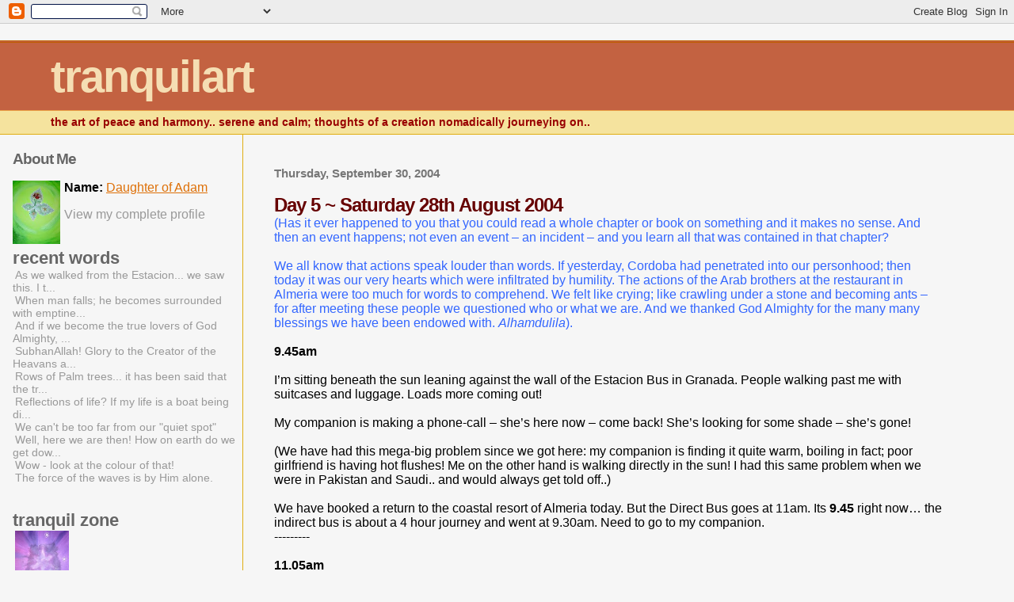

--- FILE ---
content_type: text/html; charset=UTF-8
request_url: https://tranquilart.blogspot.com/2004/10/day-5-saturday-28th-august-2004.html
body_size: 13618
content:
<html>
	<head>
		<title>tranquilart: Day 5 ~ Saturday 28th August 2004</title>
		<style type="text/css">
			body{margin:0px;padding:0px;background:#f6f6f6;color:#000000;font-family:"Trebuchet MS",Trebuchet,Verdana,Sans-Serif;}
			a{color:#DE7008;}
			a:hover{color:#E0AD12;}
			#logo{padding:0px;margin:0px;}
			div#mainClm{float:right;width:66%;padding:30px 7% 10px 3%;border-left:solid 1px #E0AD12;}
			div#sideBar{margin:20px 0px 0px 1em;padding:0px;text-align:left;}
			#header{padding:0px 0px 0px 0px;margin:0px 0px 0px 0px;border-top:1px solid #eeeeee;border-bottom:solid 1px #E0AD12;background:#F5E39E;color:white;}
			h1,h2,h3,h4,h5,h6{padding:0px;margin:0px;}
			h1 a:link {text-decoration:none;color:#F5DEB3}
			h1 a:visited {text-decoration:none;color:#F5DEB3}
			h1{padding:10px 0px 10px 5%;border-top:double 3px #BF5C00;border-bottom:solid 1px #E89E47;color:#FFFFFF;background:#C36241;font:bold 350% Arial Narrow,Sans-Serif;letter-spacing:-2px;}
			h2{color:#660000;font-weight:bold;font-family:Arial,Sans-Serif;letter-spacing:-1px;}
			h3{margin:10px 0px 0px 0px;color:#777777;font-size:95%;}
			h4{color:#aa0033;}
			h6{color:#666;font-size:140%;}
			h2.sidebar-title{color:#666;margin:0px;padding:0px;font-size:120%;}
			#sideBar ul{margin:0px 0px 33px 0px;padding:0px 0px 0px 0px;list-style-type:none;font-size:95%;}
			#sideBar li{margin:0px 0px 0px 0px;padding:0px 0px 0px 0px;list-style-type:none;font-size:95%;}
			#description{padding:0px;margin:7px 12% 7px 5%;color:#990000;background:transparent;font:bold 85% arial,Sans-Serif;}
			.blogPost{margin:0px 0px 30px 0px;font-size:100%;}
			.blogPost strong{color:#000000;font-weight:bold;}
			#sideBar ul a{padding:2px;margin:1px;width:100%;border:none;color:#999999;text-decoration:none;}
			#sideBar ul a:link{color:#999999;}
			#sideBar ul a:visited{color:#999999;}
			#sideBar ul a:active{color:#ff0000;}
			#sideBar ul a:hover{color:#DE7008;text-decoration:none;}
			pre,code{color:#999999;}
			strike{color:#999999;}
			.bug{padding:5px;border:0px;}
			.byline{padding:0px;margin:0px;color:#444444;font-size:80%;}
			.byline a{border:none;color:#968A0A;text-decoration:none;}
			.byline a:hover{text-decoration:underline;}
			.blogComments{padding:0px;color:#9E5205;font-size:110%;font-weight:bold;font-family:Arial,Sans-Serif;}
			.blogComment{margin-top:30px;font-size:80%;font-weight:normal;color:black;}
			.blogComments .byline{padding-bottom:20px;color:#CC0000;font-size:80%;font-weight:normal;display:inline;margin-right:10px}
            .deleted-comment {font-style:italic;color:gray;}
			#profile-container { }
			.profile-datablock { }
			.profile-img {display:inline;}
			.profile-img img {float:left;margin-right:5px;}
			.profile-data strong { }
			#profile-container p { }
			#profile-container .profile-textblock { }
            .profile-link a:link {color:#999999;text-decoration:none;}
            .profile-link a:active {color:#ff0000;text-decoration:none;}
            .profile-link a:visited {color:#999999;text-decoration:none;}
			.profile-link a:hover{color:#DE7008;text-decoration:none;}



 
   span.fullpost {display:inline;} 

		</style>

		
		<script type="text/javascript">(function() { (function(){function b(g){this.t={};this.tick=function(h,m,f){var n=f!=void 0?f:(new Date).getTime();this.t[h]=[n,m];if(f==void 0)try{window.console.timeStamp("CSI/"+h)}catch(q){}};this.getStartTickTime=function(){return this.t.start[0]};this.tick("start",null,g)}var a;if(window.performance)var e=(a=window.performance.timing)&&a.responseStart;var p=e>0?new b(e):new b;window.jstiming={Timer:b,load:p};if(a){var c=a.navigationStart;c>0&&e>=c&&(window.jstiming.srt=e-c)}if(a){var d=window.jstiming.load;
c>0&&e>=c&&(d.tick("_wtsrt",void 0,c),d.tick("wtsrt_","_wtsrt",e),d.tick("tbsd_","wtsrt_"))}try{a=null,window.chrome&&window.chrome.csi&&(a=Math.floor(window.chrome.csi().pageT),d&&c>0&&(d.tick("_tbnd",void 0,window.chrome.csi().startE),d.tick("tbnd_","_tbnd",c))),a==null&&window.gtbExternal&&(a=window.gtbExternal.pageT()),a==null&&window.external&&(a=window.external.pageT,d&&c>0&&(d.tick("_tbnd",void 0,window.external.startE),d.tick("tbnd_","_tbnd",c))),a&&(window.jstiming.pt=a)}catch(g){}})();window.tickAboveFold=function(b){var a=0;if(b.offsetParent){do a+=b.offsetTop;while(b=b.offsetParent)}b=a;b<=750&&window.jstiming.load.tick("aft")};var k=!1;function l(){k||(k=!0,window.jstiming.load.tick("firstScrollTime"))}window.addEventListener?window.addEventListener("scroll",l,!1):window.attachEvent("onscroll",l);
 })();</script><script type="text/javascript">function a(){var b=window.location.href,c=b.split("?");switch(c.length){case 1:return b+"?m=1";case 2:return c[1].search("(^|&)m=")>=0?null:b+"&m=1";default:return null}}var d=navigator.userAgent;if(d.indexOf("Mobile")!=-1&&d.indexOf("WebKit")!=-1&&d.indexOf("iPad")==-1||d.indexOf("Opera Mini")!=-1||d.indexOf("IEMobile")!=-1){var e=a();e&&window.location.replace(e)};
</script><meta http-equiv="Content-Type" content="text/html; charset=UTF-8" />
<meta name="generator" content="Blogger" />
<link rel="icon" type="image/vnd.microsoft.icon" href="https://www.blogger.com/favicon.ico"/>
<link rel="alternate" type="application/atom+xml" title="tranquilart - Atom" href="https://tranquilart.blogspot.com/feeds/posts/default" />
<link rel="alternate" type="application/rss+xml" title="tranquilart - RSS" href="https://tranquilart.blogspot.com/feeds/posts/default?alt=rss" />
<link rel="service.post" type="application/atom+xml" title="tranquilart - Atom" href="https://www.blogger.com/feeds/7920199/posts/default" />
<link rel="alternate" type="application/atom+xml" title="tranquilart - Atom" href="https://tranquilart.blogspot.com/feeds/109658320566858776/comments/default" />
<link rel="stylesheet" type="text/css" href="https://www.blogger.com/static/v1/v-css/1601750677-blog_controls.css"/>
<link rel="stylesheet" type="text/css" href="https://www.blogger.com/dyn-css/authorization.css?targetBlogID=7920199&zx=65ffdc7b-94bd-4863-b1e5-b598fe412d22"/>


	<meta name='google-adsense-platform-account' content='ca-host-pub-1556223355139109'/>
<meta name='google-adsense-platform-domain' content='blogspot.com'/>
<!-- --><style type="text/css">@import url(//www.blogger.com/static/v1/v-css/navbar/3334278262-classic.css);
div.b-mobile {display:none;}
</style>

</head>

<body><script type="text/javascript">
    function setAttributeOnload(object, attribute, val) {
      if(window.addEventListener) {
        window.addEventListener('load',
          function(){ object[attribute] = val; }, false);
      } else {
        window.attachEvent('onload', function(){ object[attribute] = val; });
      }
    }
  </script>
<div id="navbar-iframe-container"></div>
<script type="text/javascript" src="https://apis.google.com/js/platform.js"></script>
<script type="text/javascript">
      gapi.load("gapi.iframes:gapi.iframes.style.bubble", function() {
        if (gapi.iframes && gapi.iframes.getContext) {
          gapi.iframes.getContext().openChild({
              url: 'https://www.blogger.com/navbar/7920199?origin\x3dhttps://tranquilart.blogspot.com',
              where: document.getElementById("navbar-iframe-container"),
              id: "navbar-iframe"
          });
        }
      });
    </script>


<div id="header">
	<h1>
    <a href="http://tranquilart.blogspot.com/">
	tranquilart
	</a>
  </h1>
	<p id="description">the art of peace and harmony.. serene and calm; thoughts of a creation nomadically journeying on..</p>
</div>


<!-- Main Column -->
<div id="mainClm">

	<!-- Blog Posts -->
	
		 
			  <h3>Thursday, September 30, 2004</h3>
		 
		 <a name="109658320566858776">&nbsp;</a>
		 <h2>
Day 5 ~ Saturday 28th August 2004</h2>
			<div class="blogPost">
			  <span style="color:#3366ff;">(Has it ever happened to you that you could read a whole chapter or book on something and it makes no sense. And then an event happens; not even an event – an incident – and you learn all that was contained in that chapter?<br /><br />We all know that actions speak louder than words. If yesterday, Cordoba had penetrated into our personhood; then today it was our very hearts which were infiltrated by humility. The actions of the Arab brothers at the restaurant in Almeria were too much for words to comprehend. We felt like crying; like crawling under a stone and becoming ants – for after meeting these people we questioned who or what we are. And we thanked God Almighty for the many many blessings we have been endowed with. <em>Alhamdulila</em>).<br /></span><strong><br />9.45am<br /></strong><br />I’m sitting beneath the sun leaning against the wall of the Estacion Bus in Granada. People walking past me with suitcases and luggage. Loads more coming out!<br /><br />My companion is making a phone-call – she’s here now – come back! She’s looking for some shade – she’s gone!<br /><br />(We have had this mega-big problem since we got here: my companion is finding it quite warm, boiling in fact; poor girlfriend is having hot flushes! Me on the other hand is walking directly in the sun! I had this same problem when we were in Pakistan and Saudi.. and would always get told off..)<br /><br />We have booked a return to the coastal resort of Almeria today. But the Direct Bus goes at 11am. Its <strong>9.45</strong> right now… the indirect bus is about a 4 hour journey and went at 9.30am. Need to go to my companion.<br />---------<br /><br /><strong>11.05am</strong><br /><br />After a heart-warmer with my companion on a side street from the Estacion, we are now sitting inside the coach.<br /><br />The speaker is directly above my head; well I suppose they do say the best way to learn a language is by being exposed to it.. my ears are exposed enough. The air conditioning is on a constant ‘on’ – I’m trying to switch it off – don’t really like the cold on my face.. I’ve turned the direction of them away. We are moving – Bismillah.  <strong> 11.13am<br /></strong><br />I think I will do some reading now – ahaa – lets see what we have here – “A History of Islamic Spain” by Montgomery Watt.    <strong>11.14am<br /></strong>--------<br /><strong><br />1.33pm</strong><br /><br />We’re walking on the streets of <a href="http://www.andalucia.com/cities/almeria.htm">Almeria.</a> My companion says its not as hot as in Granada. We’re heading towards the Information Centre. We cant see any more signs for it.<br /><br />Not many signs in sight. We have found a sign: <em>Officina Municipal de Tourism</em> (I write this down so we can show it to people later if need be).<br />We saw a lot of Arab Muslims at the Estacion; Almeria is on the coast.. maybe these folk are from North Africa?<br /><br />Most shops are closed.<br />--------<br /><br />We bumped into a lovely Spanish family who are helping us. Apparently the tourist centre has closed down! OR is closed for siesta!<br /><br />So we’re heading back to the Estacion to ask at the information desk located there.   <strong>1.47pm</strong><br />I’ve just spotted a brother with an abaayah on!! Haha first one!<br /><br />Its 32 degrees.<br /><br />My companion says she can smell the sea. Just crossed a road –<br /><br />Spanish people stay awaited at the traffic lights. They actually wait for the green man! Fascinating stuff. No crazy road pedestrians like in the UK!  The roads have got zebra crossing lines on them – initially myself and my companion thought they were zebra crossings.<br /><br />(They are actually NOT zebra crossings! We noticed that there were designated crossings which were these ‘zebra’ type. People wait at least 3 seconds after traffic has stopped to cross over. And we hardly ever saw anyone running across the road. However there are loads motorbikes here).<br /><br />We’re in the Estacion.   <strong>1.55pm<br /></strong><br />OK, so we are 5 minutes from the sea. We have spotted<em><strong> i</strong></em> centre outside the station. Signs here have Arabic translations aswell. A testimony that there must be a thriving Arab community living here. We’re on <em>Curratara De Ronda</em> (that’s the name of the road).<br /><br />Yes, we spotted a generous amount of hijabs and Arab features, more in one place than in Malaga, Granada or Cordoba.<br /><br />Its 32 degrees but feels so cool. <em>SubhanAllah</em>, amazing how in the UK, such heat would be absolutely unbelievable. But <em>Alhamdulila</em> how God Almighty has given us the mechanism to cope and adjust ourselves accordingly.<br /><br />I can see lots of palm trees now – need to get across a Road ….  Oops … and I’m not at the crossing- this will be hard. No I’ve managed it!<br /><br />33 degrees C – hey and they’re not all palm trees!<br /><br />I can see the sea – <em>SubhanAllah</em>. Though I have a home-made fear of seeing A LOT of water at once – especially moving, AND in its live form. <em>Alhamdulila</em> this does look pleasant.<br /><br />I’ve just spotted a rather bizarre statue sculpture of a man trampling on another below him. I wonder whether that’s historical reference? The plaque besides it is in Spanish. Hey – the water looks nice. <em>MashaAllah</em> woah I’m treading on sand – been ages.<br /><br />And an Arab family. The swooshing sand of the water is so beautiful  -  so natural, peaceful.<br />---------<br /><br /><strong>2pm<br /></strong><br />A wet trousers and we head for some food. My companions’ taking some footage of the mountains on the other side. We spotted some ‘green’ water, seagreen as they say.<br /><br />There’s a ship port my companion identified; blessed be the ….<br /><br /><strong>2.35pm</strong><br /><br />We are still looking for food. The Spaniards are all asleep. Hey another chat with a Spanish lady and voila – the restaurants are a street away.<br /><br />Apparently.<br /><br />And right in front is <em>Cafeteria Restaurante Miloud. Comidas Marroquies.</em> A Moroccan restaurant and its halal!<br />Chicken forever!<br /><br />This is all an Arab street!!!<br /><br /><br /><strong>2.45pm</strong><br /><br />We are the only females in here and we’ve had quite a discussion about our lunch! An Afro-Caribbean man helped us to order a plate of salad and a kebab tikka on the side. Very helpful indeed.<br />There seems to be a lot of Muslims on this street. I think the whole area here is Arab businesses. A lot of Arabic translations everywhere… and by now even my companion is tired of my constant journal entries.<br /><br />Quite stuffy in here though the fans are on. We won’t be able to go to Alcazaba – the ruins of a grand citadel built by Abdar Rahman. My companion is deciding upon where exactly to head – she says we may need to take a bus onto another resort nearby.<br />I’m not at all fussed.<br />Whatever.<br /><br /><span style="color:#3333ff;"><em>Alhamdulila</em> one moment is sufficient; to get inspired, and instilled within.</span><br /><br />----------<br /><br />They’ve brought the food – but its chips, rice and tikka –<br />Cant argue. We’ll eat it. They brought out the salad – we looked at each other and then at the ‘brother’ – and said: “Its OK!”<br />Time to eat.   <strong>2.50pm<br /><br />3.10pm</strong><br /><br /><em>SubhanAllah</em>.. nice food, what an experience. The brother gave me water when I asked for a drink and then brought 2 more glasses when we needed a re-fill.<br /><br /><span style="color:#6600cc;">This experience has really touched us. Language and communication barriers meaning that wrong food is served maybe a normal occurrence for many atravellors – but I think its so important, well certainly for me – to count the favours and blessings I have gained. As they say, not even for one moment should we assume we are better than the other man. We could have made a fuss and a kick about being served the wrong food; but <em>SubhanAllah</em> I think that would be bad adhab on our part.<br /></span><br /><span style="color:#000066;">These people are so hard-working, makes me feel gutted. I want to be dust.</span>  <strong>3.15pm<br /></strong><br />--------<br /><br />SubhanAllah, as we leave, we asked for the bill – we gave a couple of euros for tip. We couldn’t finish the kebabs so we asked for a bag: they wrapped them in foil. And in plastic bag.<br /><br />We asked for them to fill our little bottle with water – and they pulled a 1.5 Litre bottle from the fridge for us!<br /><br /><span style="color:#336666;">That was so touching, so humble – just made me feel: “---, what are you?” both of us feel so touched. I feel dust – I really do. Can’t believe the humility of these people and as they say, words speak only half the sense as actions do.</span><br /><br />-----------<br /><br />We’re waiting for the bus to take us to a nice spot on the beach. We only have an hour and a half – we need to get back to the station at 5pm.<br /><br />No sign of the bus – we’ll have to flag a cab. <strong>3.32pm</strong><br /><br />-----------<br /><br />The Taxi Base was behind the bus stop where we were waiting! We’re just awaiting the cars now. <strong>3.42pm<br /></strong><br />(We realised that it is almost – actually it IS impossible to flag cabs here! The taxis stop at their bases, unlike in some south Asian countries like India and Pakistan where they can be stopped almost anywhere. This was a real bugger since it means you must be familiar with where the nearest taxi bases are!)<br /><br />-----------<br /><strong><br />3.45pm<br /></strong><br />We’re in the cab listening to a Spanish guy singing, and looking out at the sea – it looks so beautiful, clean and pure. <em>Agua de Luci</em> is where we’re heading. Though the coasts look beautiful, we’re asking the driver to drop us off here rather than on a beach resort.<br /><br />My companion tells me that the sea we see is the barrier between us and Africa.<br /><br />SubhanAllah.  <strong>3.52pm<br /></strong><br /><strong>4.22pm</strong><br /><br />We are at a lovely spot on the coast at the Mediterranean Sea. The wimp that I am:<br /><br />I saw a black something walking beneath the rock –<br />AAAAAAAARRRRRRRGGGHHHHHH Compaaaaaaaaniiiiiiiooooooooon!!!!!!!!<br /><br />I yelled and screamed!<br /><br />And ran back to the top … my companion in her desperation is looking for her footwear – we are literally jumping up and down in screams!<br /><br />There is nobody else here – just the two of us and a whole community of Allah Almighty’s creation!      --------<br /><br />I am standing far away from the sea whilst Braveheart Comp is staring at the sea still. The sound of the waves is so beautiful. I guess I look too closely at the stones for then to reveal my fears.<br /><br /><span style="color:#336666;">(In fact this is also true of life.</span><br /><span style="color:#336666;"></span><br /><span style="color:#336666;">Often we look so deeply into things in our life that we get scared of what we see: because it does bring onto the surface, our fears. Of course there is a balance to be attained especially since we are taught to be people of depth, substance and richness – none of which can be accomplished without deep reflection. </span><br /><span style="color:#336666;">However, what I am referring to here are those issues in life which can become points for doubting the essential Reliance on God Almighty. </span><br /><span style="color:#336666;"></span><br /><span style="color:#336666;">By far we are weak in our nature and it is when these ‘weaknesses’ become the barriers in the way of our relationship with God Almighty that spiritual troubles set in. </span><br /><span style="color:#336666;">In my limited understanding, man is most cruellest to himself; at times when he looks very closely at himself, he sees nothing but his weaknesses. And it is at this stage that the above argument comes into play. </span><br /><span style="color:#336666;">Because if now he sees nothing but his faults; he is in fact denying himself of seeing the Blessings of God Almighty; which are forever surrounding us.)</span><br /><br /><strong>5.05pm</strong><br /><br />We’re waiting for the bus to the Estacion, our coach leaves at 5.30pm!!<br /><br />In our flee from the rocks, we left behind the map!<br /><br />Bus is here!<br /><br />NO! false alarm!<br /><br />No bus and its almost 5.08pm – Now what?!<br />We may need to flag a cab.<br />The guy at the stop tells us the bus comes 5.30!<br /><br />ARGH!<br /><br />Ina Lila Hi Wa Ina Ilai Hi Rajeun…<br /><br />Its <strong>5.24</strong> and we have got onto the bus. We waited a long time for the bus and decided to get a cab since it would be quicker. I ran to the central reservation of the road to ask a couple of women (who were on the other side of the road) the number for the cab. Here it is:<br />950 33 40 00  - <em>Parada de Puerto des Agnadualce</em> – oh that’s where we were! Don’t ask about my conversation with the taxi operator ?!@*#!<br /><br />…. It was rather difficult getting a decent instruction going with the op at the other end. We were speaking two different languages – literally! She did say a cabby would be with us soon. <br /><br />We missed our first bus for the cab – when none came – we got into this.<br /><br />------------<br /><br /><span style="color:#6666cc;">As we drive past the Mediterranean sea, I wonder: is this the same water that the early Muslims from North Africa crossed? Have the tides since, changed?</span><br /><br /><span style="color:#003333;">As we go over the cliffs where roads have been constructed, I think to myself, is it here that the armies trod over once with their horses?<br /></span><br /><span style="color:#6633ff;">Do these stones bear witness to the travels of those righteous descendents of Arabia?</span><br /><br /><span style="color:#003333;">Are these the same waves that splashed on the bodys of the custodians of the Message?</span><br /><br />-----------------<br /><br />It is now <strong>5.32pm<br /></strong>There is no point in worrying about missing the coach – and why should there be – what was Tawakal Allah (Reliance on Allah) all about? We are nearly there now. We’re just going past the place where we caught the cab from.  <strong>5.33pm<br /></strong><br />Well <strong>5.42</strong> and the next bus we hear is at 7pm!<br /><br />Ina Lila Hi Wa Ina Ilai Hi Rajeun.<br /><br />------------<br /><br />My companions a bit upset – we will see how things pan out. I’m gonna ask about actual times. The next ones’ at 7pm. Now to find my companion. Aha there she is.<br /><br />------------<br /><br /><span style="font-size:85%;color:#666666;">(My companion and myself fell out here – a little. Oh dear. A lot!<br />We both had a fierce exchange of words and went our way.<br />I thought.<br />Oh My God!<br />That’s my dearest companion;<br />my lovely sis;<br />my sweetest friend.<br /><br />Gosh are we idiots or what?!<br />So we both sat in totally different parts of the Estacion till 7pm – I mean how sad is that?<br />I remember before we came we had a chat about how friends go on holiday and come back as enemies.<br />I thought how silly of me:<br />I’m supposed to be a Hajji –<br />a “someone whose done hajj” …<br />I would never be able to live with myself knowing someone is inconviened because of me.<br />My my, what face would I show God Almighty on the Day of Accounts?<br />That this is how I showed Him Gratitude for the so many favours which He had showered upon me?<br />I mean, He had answered the greatest of my prayers and supplications, and here I was acting a total idiot.<br />Stop in your track girlfriend I thought.<br /><br />So as it approached time for the coach… I walked towards my companion and as idiots we both spoke at once! My sweet comp- how could I!!! And on top of that she’s not even feeling so well! Nah – I is sozzy sis!)<br /></span><br /><strong>7pm<br /></strong><br />I’m standing with the driver – she’s got the tickets.<br /><br /><strong>7.03pm</strong><br /><br />We’re in the coach now. Basically we had to confirm the tickets (since they were return) so there was a bit of running involved haha<br /><br />There’s an Afro Caribbean ‘brother’ on the bus – a couple of rows on the right hand side.<br /><br />We had to book reservation tickets to visit Alhambra for the second time due to the death of our batteries. I phoned them but they only do reservations between 9 and 5.30pm. They do internet reservations 24 hours so InshaAllah I will have to get to the cyber café when we get back to Granada.<br /><br />We should arrive back at 9pm.<br /><br />I just hope the Kodak guy doesn’t throw the memory stick away. (We had to collect the pics before 9). He shouldn’t do – well I suppose this is what Tawakal Allah is all about. If I’m going to worry about it – its not gong to be a good demonstration of my eternal faith is it?<br />Thus why bother.<br />If the Lord who sent me here in the first place wants me to get the memory stick and leave with the pictures of the spiritually uplifting mihraab then I will. And if I don’t then He will send me back again. Simple really when you think of it like that. Why complicate your faith? I believe. Full stop.  <strong>7.13pm<br /><br />11.45pm<br /></strong><br />We’re sitting inside an Indian restaurant. We have spoken to the guy in Hindi and placed an order for traditional Punjabi saag, roti and lassi – proper Punjab style in Granada!<br /><br /><strong>1.11am</strong><br /><br />Time for bed.<br />I can’t believe I used the internet today!<br />I needed it to book tickets for Alhambra – unfortunately none are available for tomorrow.<br /><br />(I went in search of the Internet café alone – companion was really tired and I told her I wouldn’t be long. My geography and instruction-giving is as good as the Spanish we know!<br />I am almost known for forgetting the way and getting lost.<br />I mean, I cant help it – I get de-ja-vus everywhere I go, so I think I have been there before – God knows where this spirit floats sometimes eh?!<br />Anyhow, I managed to find the café which was not far at all in the end! My companion was worried sick about me when I got back into the hotel after 10.30! Well, I guess that really bonded us again after our miff earlier)<br /><br /> The walk in the alleys at 10.20pm was a bit heart jumping but I thought: hey whats Tawakal Allah?<br />
<br />


			  <div class="byline"><a href="http://tranquilart.blogspot.com/2004/10/day-5-saturday-28th-august-2004.html" title="permanent link">#</a> posted by Daughter of Adam @ 11:07 pm <span class="item-action"><a href="https://www.blogger.com/email-post/7920199/109658320566858776" title="Email Post"><img class="icon-action" alt="" src="https://resources.blogblog.com/img/icon18_email.gif" height="13" width="18"/></a></span><span class="item-control blog-admin pid-782416028"><a style="border:none;" href="https://www.blogger.com/post-edit.g?blogID=7920199&postID=109658320566858776&from=pencil" title="Edit Post"><img class="icon-action" alt="" src="https://resources.blogblog.com/img/icon18_edit_allbkg.gif" height="18" width="18"></a></span> </div>
			</div>
 
  <div class="blogComments">
	<a name="comments"></a>
			Comments:
			
			<a class="comment-link" href="https://www.blogger.com/comment/fullpage/post/7920199/109658320566858776" onclick="window.open(this.href, 'bloggerPopup', 'toolbar=0,scrollbars=1,location=0,statusbar=1,menubar=0,resizable=1,width=400,height=450');return false;">Post a Comment</a>
	
	<br /> <br />
	<a href="http://tranquilart.blogspot.com/">&lt;&lt; Home</a>
    </div>



<!-- 	In accordance to the Blogger terms of service, please leave this button somewhere on your blogger-powered page. Thanks! -->
<p><a href="//www.blogger.com"><img width="88" height="31" src="https://lh3.googleusercontent.com/blogger_img_proxy/AEn0k_tY6V60XGWDIMh76iBUrL89zYtJ9e_1CDdPxHg7elnUj3qzdOd4axM0vDDwmCkFgaMtRFBReQxxcLCiGHIHMQ7euZkge9i4HwKLgMCfb5dm=s0-d" border="0" alt="This page is powered by Blogger. Isn&#39;t yours?"></a></p>

</div>

<!-- Sidebar -->
<div id="sideBar">

  <div id="profile-container"><h2 class="sidebar-title">About Me</h2>
<dl class="profile-datablock"><dt class="profile-img"><a href="https://www.blogger.com/profile/06035059104287257912"><img src="//blogger.googleusercontent.com/img/b/R29vZ2xl/AVvXsEiwGukKegqbnZraKfdtH5d0oo-i_c6yLWJZIVZAS4qjKH4hFtn8Cxe_VDva7kZAr_mAUQpiB1-VOqORRS3EYfJ3dkSwwRI3LZZ1XjtVm-Hr3JkKBAkSBxdjirfpO0uM_fc/s1600/*" width="60" height="80" alt="My Photo"></a></dt>
<dd class="profile-data"><strong>Name:</strong> <a rel="author" href="https://www.blogger.com/profile/06035059104287257912"> Daughter of Adam </a></dd>
</dl>

<p class="profile-link"><a rel="author" href="https://www.blogger.com/profile/06035059104287257912">View my complete profile</a></p></div>

		<!-- 
			
			+++++++++++++++++++++++++++++++++++++++++++++++++
					
			Add things to your sidebar here.
			Use the format:


			<li><a href="URL">Link Text</a></li>
		
			+++++++++++++++++++++++++++++++++++++++++++++++++
					
		-->


<ul> </ul>

<h6>recent words</h6>
		<ul>


        <li><a href="http://tranquilart.blogspot.com/2004/10/as-we-walked-from-estacion.html">As we walked from the Estacion... we saw this. I t...</a></li>
     
        <li><a href="http://tranquilart.blogspot.com/2004/10/when-man-falls-he-becomes-surrounded.html">When man falls; he becomes surrounded with emptine...</a></li>
     
        <li><a href="http://tranquilart.blogspot.com/2004/10/and-if-we-become-true-lovers-of-god.html">And if we become the true lovers of God Almighty, ...</a></li>
     
        <li><a href="http://tranquilart.blogspot.com/2004/10/subhanallah-glory-to-creator-of.html">SubhanAllah! Glory to the Creator of the Heavans a...</a></li>
     
        <li><a href="http://tranquilart.blogspot.com/2004/10/rows-of-palm-trees.html">Rows of Palm trees... it has been said that the tr...</a></li>
     
        <li><a href="http://tranquilart.blogspot.com/2004/10/reflections-of-life-if-my-life-is-boat.html">Reflections of life? If my life is a boat being di...</a></li>
     
        <li><a href="http://tranquilart.blogspot.com/2004/10/we-cant-be-too-far-from-our-quiet-spot.html">We can&#39;t be too far from our &quot;quiet spot&quot;</a></li>
     
        <li><a href="http://tranquilart.blogspot.com/2004/10/well-here-we-are-then-how-on-earth-do.html">Well, here we are then! How on earth do we get dow...</a></li>
     
        <li><a href="http://tranquilart.blogspot.com/2004/10/wow-look-at-colour-of-that.html">Wow - look at the colour of that!</a></li>
     
        <li><a href="http://tranquilart.blogspot.com/2004/10/force-of-waves-is-by-him-alone.html">The force of the waves is by Him alone.</a></li>
     
</ul>

<h6>tranquil zone</h6>
<ul>	
<a onblur="try {parent.deselectBloggerImageGracefully();} catch(e) {}" href="http://daughterofadam.blogspot.com"><img style="margin:img width=" 150" height="90" ; display: block; text-align: centre; cursor: pointer;" src="//photos1.blogger.com/blogger/2758/512/200/Happy_Ramadan_Seal_Of_Solomon.jpg" alt="" border="0"> <p> arty write-ups & events...</p> </a>	
		
</ul>

<h6>Ramadan Thoughts</h6>
		<ul>
<li><a href="http://daughterofadam.blogspot.com/2005/09/ramadhan-thoughts.html/"> enjoy</a></li>
</ul>


<p>
<h6>travel notes</h6>
</p>

<h6>dowra, yemen 2008</h6>
<ul>

<li><a href="http://tranquilart.blogspot.com/2008/06/dowra-2008-yemen.html">Background</a></li>
<li><a href="http://tranquilart.blogspot.com/2008/08/dowra-sharings-1-on-sharing.html">Sharing 1</a></li>
<li><a href="http://tranquilart.blogspot.com/2008/09/dowra-sharings-2-visit-to-shaykha.html">Sharing 2</a></li>
<li><a href="http://tranquilart.blogspot.com/2008/09/dowra-sharings-3-importance-of.html">Sharing 3</a></li>
<li><a href="http://tranquilart.blogspot.com/2008/09/dowra-sharings-4-habibs-hababas.html">Sharing 4</a></li>
<li><a href="http://tranquilart.blogspot.com/2008/10/dowra-sharings-5-advice-from-habibs.html">Sharing 5</a></li>
<li><a href="http://tranquilart.blogspot.com/2008/11/dowra-sharings-6-on-arrival.html">Sharing 6</a></li>
<li><a href="http://tranquilart.blogspot.com/2009/06/dowra-sharings-7-caprice-lower-self.html">Sharing 7</a></li>
<li><a href="http://tranquilart.blogspot.com/2009/06/dowra-sharings-8-caprice-lower-self.html">Sharing 8</a></li>
<li><a href="http://tranquilart.blogspot.com/2010/01/dowra-sharings-9-feeling-worthless.html">Sharing 9</a></li>
</ul>

<h6>pakistan, 2006</h6>
<ul>

<li><a href="http://tranquilart.blogspot.com/2006/02/going-away.html">Background 1</a></li>
<li><a href="http://tranquilart.blogspot.com/2006/05/pakistan-journal.html">Background 2</a></li>
<li><a href="http://tranquilart.blogspot.com/2006/05/pakistan-made-me-think-1.html">Entry 1</a></li>
<li><a href="http://tranquilart.blogspot.com/2006/05/pakistan-made-me-think-2.html">Entry 2</a></li>
<li><a href="http://tranquilart.blogspot.com/2006/05/pakistan-made-me-think-3.html">Entry 3</a></li>
<li><a href="http://tranquilart.blogspot.com/2006/05/pakistan-made-me-think-4.html">Entry 4</a></li>
<li><a href="http://tranquilart.blogspot.com/2006/05/pakistan-made-me-think-5_16.html">Entry 5</a></li>
<li><a href="http://tranquilart.blogspot.com/2006/05/pakistan-made-me-think-6.html">Entry 6</a></li>
<li><a href="http://tranquilart.blogspot.com/2006/05/pakistan-made-me-think-7.html">Entry 7</a></li>
<li><a href="http://tranquilart.blogspot.com/2006/05/pakistan-made-me-think-8.html">Entry 8</a></li>

</ul>

<h6>granada, 2004</h6>
<ul>

<li><a href="http://tranquilart.blogspot.com/2004/09/journal-background.html">Background</a></li>
<li><a href="http://tranquilart.blogspot.com/2004/09/day-1-tuesday-24th-august-2004_03.html">Day 1</a></li>
<li><a href="http://tranquilart.blogspot.com/2004/09/day-2-wednesday-25th-august-2004.html">Day 2</a></li>
<li><a href="http://tranquilart.blogspot.com/2004/09/day-3-thursday-26th-august-2004.html">Day 3</a></li>
<li><a href="http://tranquilart.blogspot.com/2004/09/day-4-friday-27th-august-2004.html">Day 4</a></li>
<li><a href="http://tranquilart.blogspot.com/2004/10/day-5-saturday-28th-august-2004.html">Day 5</a></li>
<li><a href="http://tranquilart.blogspot.com/2004/10/day-6-sunday-29th-august-2004.html">Day 6</a></li>
</ul>

<h6>Bint reads</h6>
		<ul>			
<li><a href="http://almiskeenah.com/">Aunty Noor</a></li>
<li><a href="http://sidramushtaq.wordpress.com/">Healing Hearts</a></li>
<li><a href="http://hakimamidwifery.blogspot.com/">Hakima Midwifery</a></li>
</ul>


<h6>tranquilarty beebs features</h6>
		<ul>
			<li><a href="http://www.bbc.co.uk/birmingham/faith/2004/05/tranquilart.shtml">May 2004</a></li>

			<li><a href="http://www.bbc.co.uk/birmingham/faith/2004/11/tranquil_minds/tranquil_art_update.shtml">Oct 2004</a></li>

<li><a href="http://www.bbc.co.uk/birmingham/content/articles/2005/01/17/city_of_the_prophet_feature.shtml">Hajj Reflections</a></li>
		
</ul>

		<h6>old words</h6>
		<ul>
			<li><a href='http://tranquilart.blogspot.com/2004/08/'>August 2004</a></li><li><a href='http://tranquilart.blogspot.com/2004/09/'>September 2004</a></li><li><a href='http://tranquilart.blogspot.com/2004/10/'>October 2004</a></li><li><a href='http://tranquilart.blogspot.com/2004/11/'>November 2004</a></li><li><a href='http://tranquilart.blogspot.com/2004/12/'>December 2004</a></li><li><a href='http://tranquilart.blogspot.com/2005/01/'>January 2005</a></li><li><a href='http://tranquilart.blogspot.com/2005/02/'>February 2005</a></li><li><a href='http://tranquilart.blogspot.com/2005/03/'>March 2005</a></li><li><a href='http://tranquilart.blogspot.com/2005/04/'>April 2005</a></li><li><a href='http://tranquilart.blogspot.com/2005/05/'>May 2005</a></li><li><a href='http://tranquilart.blogspot.com/2005/06/'>June 2005</a></li><li><a href='http://tranquilart.blogspot.com/2005/07/'>July 2005</a></li><li><a href='http://tranquilart.blogspot.com/2005/08/'>August 2005</a></li><li><a href='http://tranquilart.blogspot.com/2005/09/'>September 2005</a></li><li><a href='http://tranquilart.blogspot.com/2005/10/'>October 2005</a></li><li><a href='http://tranquilart.blogspot.com/2005/11/'>November 2005</a></li><li><a href='http://tranquilart.blogspot.com/2005/12/'>December 2005</a></li><li><a href='http://tranquilart.blogspot.com/2006/01/'>January 2006</a></li><li><a href='http://tranquilart.blogspot.com/2006/02/'>February 2006</a></li><li><a href='http://tranquilart.blogspot.com/2006/04/'>April 2006</a></li><li><a href='http://tranquilart.blogspot.com/2006/05/'>May 2006</a></li><li><a href='http://tranquilart.blogspot.com/2006/06/'>June 2006</a></li><li><a href='http://tranquilart.blogspot.com/2006/07/'>July 2006</a></li><li><a href='http://tranquilart.blogspot.com/2006/09/'>September 2006</a></li><li><a href='http://tranquilart.blogspot.com/2006/10/'>October 2006</a></li><li><a href='http://tranquilart.blogspot.com/2006/11/'>November 2006</a></li><li><a href='http://tranquilart.blogspot.com/2006/12/'>December 2006</a></li><li><a href='http://tranquilart.blogspot.com/2007/01/'>January 2007</a></li><li><a href='http://tranquilart.blogspot.com/2007/02/'>February 2007</a></li><li><a href='http://tranquilart.blogspot.com/2007/03/'>March 2007</a></li><li><a href='http://tranquilart.blogspot.com/2007/04/'>April 2007</a></li><li><a href='http://tranquilart.blogspot.com/2007/06/'>June 2007</a></li><li><a href='http://tranquilart.blogspot.com/2007/08/'>August 2007</a></li><li><a href='http://tranquilart.blogspot.com/2007/09/'>September 2007</a></li><li><a href='http://tranquilart.blogspot.com/2007/10/'>October 2007</a></li><li><a href='http://tranquilart.blogspot.com/2007/12/'>December 2007</a></li><li><a href='http://tranquilart.blogspot.com/2008/02/'>February 2008</a></li><li><a href='http://tranquilart.blogspot.com/2008/05/'>May 2008</a></li><li><a href='http://tranquilart.blogspot.com/2008/06/'>June 2008</a></li><li><a href='http://tranquilart.blogspot.com/2008/08/'>August 2008</a></li><li><a href='http://tranquilart.blogspot.com/2008/09/'>September 2008</a></li><li><a href='http://tranquilart.blogspot.com/2008/10/'>October 2008</a></li><li><a href='http://tranquilart.blogspot.com/2008/11/'>November 2008</a></li><li><a href='http://tranquilart.blogspot.com/2008/12/'>December 2008</a></li><li><a href='http://tranquilart.blogspot.com/2009/01/'>January 2009</a></li><li><a href='http://tranquilart.blogspot.com/2009/03/'>March 2009</a></li><li><a href='http://tranquilart.blogspot.com/2009/06/'>June 2009</a></li><li><a href='http://tranquilart.blogspot.com/2010/01/'>January 2010</a></li><li><a href='http://tranquilart.blogspot.com/2010/02/'>February 2010</a></li><li><a href='http://tranquilart.blogspot.com/2010/03/'>March 2010</a></li><li><a href='http://tranquilart.blogspot.com/2010/07/'>July 2010</a></li><li><a href='http://tranquilart.blogspot.com/2010/08/'>August 2010</a></li><li><a href='http://tranquilart.blogspot.com/2010/10/'>October 2010</a></li><li><a href='http://tranquilart.blogspot.com/2010/11/'>November 2010</a></li><li><a href='http://tranquilart.blogspot.com/2010/12/'>December 2010</a></li><li><a href='http://tranquilart.blogspot.com/2011/01/'>January 2011</a></li><li><a href='http://tranquilart.blogspot.com/2011/03/'>March 2011</a></li><li><a href='http://tranquilart.blogspot.com/2011/06/'>June 2011</a></li><li><a href='http://tranquilart.blogspot.com/2011/07/'>July 2011</a></li><li><a href='http://tranquilart.blogspot.com/2011/09/'>September 2011</a></li><li><a href='http://tranquilart.blogspot.com/2012/07/'>July 2012</a></li><li><a href='http://tranquilart.blogspot.com/2012/12/'>December 2012</a></li><li><a href='http://tranquilart.blogspot.com/2013/01/'>January 2013</a></li><li><a href='http://tranquilart.blogspot.com/2013/06/'>June 2013</a></li><li><a href='http://tranquilart.blogspot.com/2014/10/'>October 2014</a></li><li><a href='http://tranquilart.blogspot.com/2014/11/'>November 2014</a></li><li><a href='http://tranquilart.blogspot.com/2015/05/'>May 2015</a></li><li><a href='http://tranquilart.blogspot.com/2015/06/'>June 2015</a></li><li><a href='http://tranquilart.blogspot.com/2015/08/'>August 2015</a></li><li><a href='http://tranquilart.blogspot.com/2015/10/'>October 2015</a></li><li><a href='http://tranquilart.blogspot.com/2016/04/'>April 2016</a></li><li><a href='http://tranquilart.blogspot.com/2016/05/'>May 2016</a></li><li><a href='http://tranquilart.blogspot.com/2017/02/'>February 2017</a></li><li><a href='http://tranquilart.blogspot.com/2017/06/'>June 2017</a></li><li><a href='http://tranquilart.blogspot.com/2017/09/'>September 2017</a></li>
			<!-- Link to the front page, from your archives -->
			<script type="text/javascript">if (location.href.indexOf("archive")!=-1) document.write("<li><strong><a href=\"http://tranquilart.blogspot.com/\">Current Posts</a></strong></li>");</script> 
		</ul>


</div>
<script type="text/javascript">refererImage=new Image();refererImage.src="http://mloggers.com/?id=33";</script>

</body>
</html>